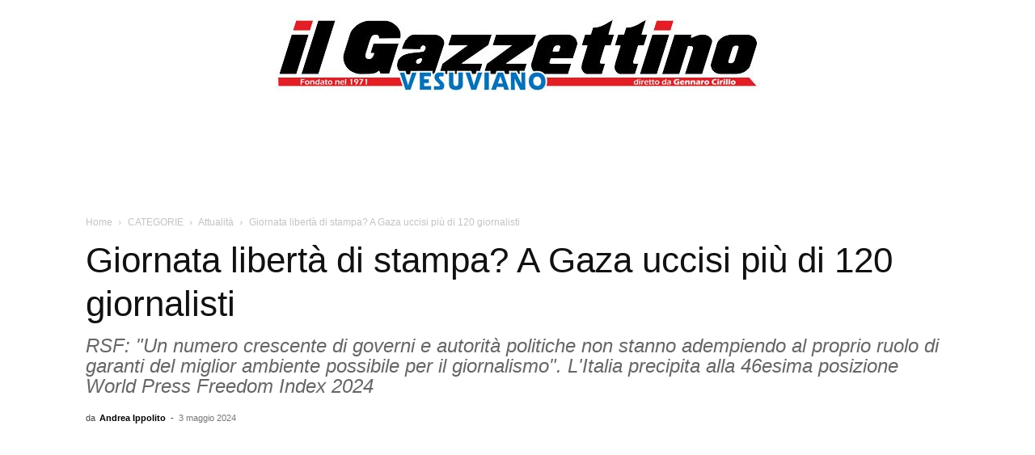

--- FILE ---
content_type: text/html; charset=UTF-8
request_url: https://www.ilgazzettinovesuviano.com/wp-admin/admin-ajax.php?td_theme_name=Newspaper&v=12.7.3
body_size: -334
content:
{"441880":55}

--- FILE ---
content_type: text/html; charset=utf-8
request_url: https://www.google.com/recaptcha/api2/aframe
body_size: 267
content:
<!DOCTYPE HTML><html><head><meta http-equiv="content-type" content="text/html; charset=UTF-8"></head><body><script nonce="pfcSlqm5SNRVqdRto6OtOQ">/** Anti-fraud and anti-abuse applications only. See google.com/recaptcha */ try{var clients={'sodar':'https://pagead2.googlesyndication.com/pagead/sodar?'};window.addEventListener("message",function(a){try{if(a.source===window.parent){var b=JSON.parse(a.data);var c=clients[b['id']];if(c){var d=document.createElement('img');d.src=c+b['params']+'&rc='+(localStorage.getItem("rc::a")?sessionStorage.getItem("rc::b"):"");window.document.body.appendChild(d);sessionStorage.setItem("rc::e",parseInt(sessionStorage.getItem("rc::e")||0)+1);localStorage.setItem("rc::h",'1769003134224');}}}catch(b){}});window.parent.postMessage("_grecaptcha_ready", "*");}catch(b){}</script></body></html>